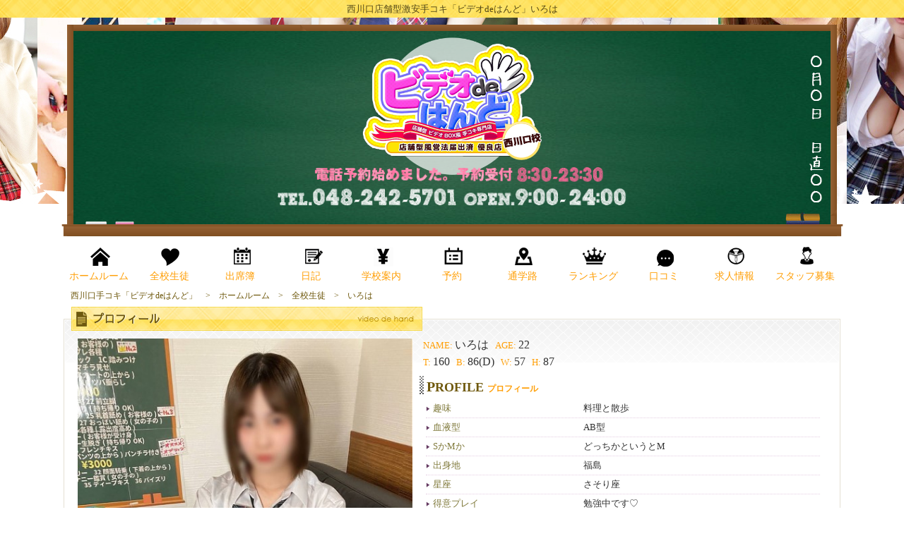

--- FILE ---
content_type: text/html; charset=UTF-8
request_url: http://www.v-hand.com/684.html
body_size: 6857
content:
<!DOCTYPE html PUBLIC "-//W3C//DTD XHTML 1.0 Transitional//EN" "http://www.w3.org/TR/xhtml1/DTD/xhtml1-transitional.dtd">
<html xmlns="http://www.w3.org/1999/xhtml">
<head>
<meta http-equiv="Content-Type" content="text/html; charset=UTF-8" />
<meta name="viewport" content="width=device-width, user-scalable=no, initial-scale=1, maximum-scale=1" />
<title>いろは｜西川口店舗型激安手コキ「ビデオdeはんど」</title>
<meta name="description" content="埼玉初！西川口店舗型激安手コキ風俗店『ビデオdeはんど』入会金・ルーム代不要！総額2,980円！ビデオＢＯＸ風手コキ専門店　アダルトＤＶＤ2000枚超！。" />
<link rel="canonical" href="http://www.v-hand.com/684.html" />
<meta http-equiv="Content-Script-Type" content="text/javascript" />
<meta http-equiv="Content-Style-Type" content="text/css" />
<link rel="stylesheet" href="/css/main20240919.css" />
<script src="/js/jquery.min.js"></script>
<link href="https://fonts.googleapis.com/earlyaccess/sawarabigothic.css" rel="stylesheet" />

<script>
$(function(){
	var showTop = 400;
	$('body').append('<div id="fixedTop" class="smart_none tablet_none"><div class="top_menu_box"><ul class="clearfix"><li><a href="/top.html"><span>ホームルーム</span></a></li><li><a href="/girl.html"><span>全校生徒</span></a></li><li><a href="/schedule.html"><span>出席簿</span></a></li><li><a href="https://www.cityheaven.net/saitama/A1102/A110201/video-de-hand/diarylist/" target="_blank" rel="nofollow"><span>日記</span></a></li><li><a href="/system.html"><span>学校案内</span></a></li><li><a href="/event.html"><span>イベント</span></a></li><li><a href="/access.html"><span>通学路</span></a></li><li><a href="/ranking.html"><span>ランキング</span></a></li><li><a href="/magazine.html"><span>メルマガ</span></a></li><li><a href="/recruit.html"><span>求人情報</span></a></li><li><a href="/link.html"><span>リンク</span></a></li></ul></div></div>');
	var fixedTop = $('#fixedTop');
	fixedTop.on('click',function(){
		$('html,body').animate({scrollTop:'0'},500);
	});
	$(window).on('load scroll resize',function(){
		if($(window).scrollTop() >= showTop){
			fixedTop.stop().animate({top:'0px'},200);
		} else if($(window).scrollTop() < showTop){
			fixedTop.stop().animate({top:'-125px'},200);
		}
	});
});
</script>

<link href="css/prof.css" rel="stylesheet" type="text/css" />
<link href="css/jquery.bxslider.css" rel="stylesheet">
<script src="http://ajax.googleapis.com/ajax/libs/jquery/1.9.1/jquery.min.js"></script>
<script src="js/jquery.bxslider.min.js"></script>
<script>
$(document).ready(function(){
$('.bxslider').bxSlider({
pause: 5000,
speed: 1000,
pager: true,
mode: 'fade' ,
auto: true,
pagerCustom: '.bx-pager'
});
});
</script>

<link rel="stylesheet" href="css/owl.carousel.css">
<link rel="stylesheet" href="css/owl.theme.css">
<script type="text/javascript" src="js/owl.carousel.js"></script>
<script type="text/javascript">
<!--
$(document).ready(function() {
  $("#slider1").owlCarousel({
        items : 4, //ブラウザの幅が1199px 以上の時 6
        itemsDesktop : [1199,4], // 1199px から 600px　まで 5つ
        itemsDesktopSmall : false, // betweem 900px and 601px
        itemsTablet: [600,2], //600px から 479px　まで　4つ
        itemsMobile : [479,2], // 479px　以下は 2つ
        autoPlay : true,
        stopOnHover : true,
        navigation : true
  });
});
//-->
</script>


<link rel="shortcut icon" href="favicon/favicon.ico" type="image/x-icon" />
<link rel="apple-touch-icon" href="favicon/apple-touch-icon.png" />
<link rel="apple-touch-icon" sizes="57x57" href="favicon/apple-touch-icon-57x57.png" />
<link rel="apple-touch-icon" sizes="72x72" href="favicon/apple-touch-icon-72x72.png" />
<link rel="apple-touch-icon" sizes="76x76" href="favicon/apple-touch-icon-76x76.png" />
<link rel="apple-touch-icon" sizes="114x114" href="favicon/apple-touch-icon-114x114.png" />
<link rel="apple-touch-icon" sizes="120x120" href="favicon/apple-touch-icon-120x120.png" />
<link rel="apple-touch-icon" sizes="144x144" href="favicon/apple-touch-icon-144x144.png" />
<link rel="apple-touch-icon" sizes="152x152" href="favicon/apple-touch-icon-152x152.png" />
<link rel="apple-touch-icon" sizes="180x180" href="favicon/apple-touch-icon-180x180.png" />
<script src="js/jquery.marquee.js"></script>
<script>
$(function () {
    $('p.ticker').marquee();
});
</script>
<!-- Global site tag (gtag.js) - Google Analytics -->
<script async src="https://www.googletagmanager.com/gtag/js?id=UA-124341009-1"></script>
<script>
  window.dataLayer = window.dataLayer || [];
  function gtag(){dataLayer.push(arguments);}
  gtag('js', new Date());

  gtag('config', 'UA-124341009-1');
</script>
</head>
<body>
<div id="container">
<h1>西川口店舗型激安手コキ「ビデオdeはんど」いろは</h1>
<header id="header_kokuban" class="clearfix">
	<div class="logospace_kokuban clearfix">
		<p class="logo_kokuban">
			<a href="top.html"><img src="/img/common/kokuban/logo.png" width="100%" alt="ロゴ" /></a>
		</p>
		<p class="tel_kokuban">
			<img src="/img/common/kokuban/tel.png" width="100%" alt="電話番号" />
		</p>
	</div>
</header>

<nav id="nav" class="clearfix">
				<ul class="clearfix">
					<li><a href="/top.html"><span>ホームルーム</span></a></li>
					<li><a href="/girl.html"><span>全校生徒</span></a></li>
					<li><a href="/schedule.html"><span>出席簿</span></a></li>
					<li><a href="https://www.cityheaven.net/saitama/A1102/A110201/video-de-hand/diarylist/" target="_blank" rel="nofollow"><span>日記</span></a></li>
					<li><a href="/system.html"><span>学校案内</span></a></li>
					<li><a href="https://www.cityheaven.net/saitama/A1102/A110201/video-de-hand/A6ShopReservation/" target="_blank" rel="nofollow"><span>予約</span></a></li>
					<li><a href="/access.html"><span>通学路</span></a></li>
					<li><a href="/ranking.html"><span>ランキング</span></a></li>
					<li><a href="https://www.cityheaven.net/saitama/A1102/A110201/video-de-hand/reviews/" target="_blank" rel="nofollow"><span>口コミ</span></a></li>
					<li><a href="https://kanto.qzin.jp/videohand/?v=official" target="_blank" rel="nofollow"><span>求人情報</span></a></li>
					<li><a href="https://mensheaven.jp/17/video-de-hand/" target="_blank" rel="nofollow"><span>スタッフ募集</span></a></li>
					<li class="pc_none"><a href="tel:048-242-5701"><span>電話する</span></a></li>
					<li class="pc_none"><a href="https://kanto.qzin.jp/videohand/?v=official" target="_blank" rel="nofollow"><span>キャスト募集</span></a></li>
					<li class="pc_none"><a href="https://kanto.qzin.jp/videohand/" target="_blank" rel="nofollow"><span>キャスト募集</span></a></li>
					<li class="pc_none"><a href="https://www.girlsheaven-job.net/saitama/ma-239/sa-294/video-de-hand/?op=newc" target="_blank" rel="nofollow"><span>キャスト募集</span></a></li>
					<li class="pc_none"><a href="https://mensheaven.jp/17/video-de-hand/" target="_blank" rel="nofollow"><span>スタッフ募集</span></a></li>
					<li class="pc_none"><a href="https://www.cityheaven.net/saitama/A1102/A110201/video-de-hand/reviews/" target="_blank" rel="nofollow"><span>口コミ</span></a></li>
					<li class="pc_none"><a href="https://www.cityheaven.net/saitama/A1102/A110201/video-de-hand/A6ShopReservation/" target="_blank" rel="nofollow"><span>ネット予約</span></a></li>
				</ul>
</nav>

<div id="body" class="clearfix">
<div id="contents" class="clearfix">

	<div id="pan">
		<ul itemscope itemtype="http://schema.org/BreadcrumbList" id="bread-crumb-list">
		<li itemprop="itemListElement" itemscope itemtype="http://schema.org/ListItem" class="index"><span>
			<a itemprop="url" href="http://www.v-hand.com/"><span itemprop="name">西川口手コキ「ビデオdeはんど」</span></a>
			<meta itemprop="position" content="1" />
			</span>
		</li>
				<li itemprop="itemListElement" itemscope itemtype="http://schema.org/ListItem">
			<a itemprop="url" href="top.html"><span itemprop="name">ホームルーム</span></a>
			<meta itemprop="position" content="2" />
		</li>
		
		
							<li itemprop="itemListElement" itemscope itemtype="http://schema.org/ListItem">
					<a itemprop="url" href="girl.html"><span itemprop="name">全校生徒</span></a>
					<meta itemprop="position" content="3" />
				</li>
			
			
			<li class="last nonelink">
			いろは
			</li>
				</ul>
	</div>
<div class="main_contents_padding clearfix">
<div class="main_contents clearfix">
	<h2><span>プロフィール</span></h2>
	<div class="main_contents_box clearfix">






		<div class="prof_box clearfix radi">
		<div class="prof_box_in clearfix radi">
						<div class="clearfix">
					<div class="prof_box_in_left clearfix">
								<div class="prof_img clearfix">
										<ul class="bxslider clearfix">
																																																																						<li><img src="templates_c/c2a5c2b52f47c49f92b6201bb61287b0.jpg" width="100%" alt="いろは" /></li>
																																																																								<li><img src="templates_c/cc8e5464e639ee416abfd02f2dc568a0.jpg" width="100%" alt="いろは" /></li>
																																																																								<li><img src="templates_c/6a10982bbd74c7773ec7b9117540619d.jpg" width="100%" alt="いろは" /></li>
																																						</ul>
										<div class="bx-pager clearfix">
											<ul>
																																																																						<li><a data-slide-index="0" href=""><img src="templates_c/c2a5c2b52f47c49f92b6201bb61287b0.jpg" width="98%" alt="いろは" /></a></li>
																																																																								<li><a data-slide-index="1" href=""><img src="templates_c/cc8e5464e639ee416abfd02f2dc568a0.jpg" width="98%" alt="いろは" /></a></li>
																																																																								<li><a data-slide-index="2" href=""><img src="templates_c/6a10982bbd74c7773ec7b9117540619d.jpg" width="98%" alt="いろは" /></a></li>
																																							</ul>
										</div>
								</div>
					</div>
					<div class="prof_box_in_right clearfix">


							<div class="sp_name radi">
							<h3><span>NAME:&nbsp;</span>いろは&nbsp;<span>AGE:&nbsp;</span>22</h3>
							<p class="size"><span>T:&nbsp;</span>160&nbsp;<span>B:&nbsp;</span>86(D)&nbsp;<span>W:&nbsp;</span>57&nbsp;<span>H:&nbsp;</span>87</p>
							</div>

							<div class="catchcopy">
								<marquee></marquee>
							</div>

							<h3 class="r_t">PROFILE<span>プロフィール</span></h3>
							<div class="profile_detail_border clearfix radi">
																	<div class="clearfix"><h4>趣味</h4><p>料理と散歩</p></div>																	<div class="clearfix"><h4>血液型</h4><p>AB型</p></div>																	<div class="clearfix"><h4>SかMか</h4><p>どっちかというとM</p></div>																	<div class="clearfix"><h4>出身地</h4><p>福島</p></div>																	<div class="clearfix"><h4>星座</h4><p>さそり座</p></div>																	<div class="clearfix"><h4>得意プレイ</h4><p>勉強中です♡</p></div>																	<div class="clearfix"><h4>チャームポイント</h4><p>口元のほくろ</p></div>																	<div class="clearfix"><h4>好きなタイプ</h4><p>話し上手な方</p></div>														</div>

							<h3 class="r_t">MESSAGE<span>女の子からメッセージ</span></h3>
							<div class="profile_detail_border clearfix radi comment_p">
										<p>楽しい時間をお届けできるよう、精一杯頑張ります♪</p>
							</div>

							<h3 class="r_t">COMMENT<span>コメント</span></h3>
							<div class="profile_detail_border clearfix radi comment_p">
										<p>とても明るく元気な女の子です☆<br>
礼儀正しく、優しく、なんといっても可愛い！！！<br>
彼女の可愛い笑顔にぜひ癒やされちゃってください♪<br>
<br>
<br>
<br>
<iframe width="320px" height="326px" style="border:none;" src="https://blogparts.cityheaven.net/widget/?shopId=1310018250&mode=3&type=17&girlId=44325359&limitedKind=0&num=6&color=8&width=320&height=326"></iframe></p>
							</div>

																			</div>
				</div>

				<div class="sch_box">
				<h3 class="r_t">SCHEDULE<span>出勤スケジュール</span></h3>
															<div class="clearfix">
																																													<div class="sch_main clearfix">
																		<!----><h4 class="radi"> 01&#x6708;19&#x65E5;</span>(月)</h4><!---->
																		<p>
																																				</p>
															</div>
																														<div class="sch_main clearfix">
																		<!----><h4 class="radi"> 01&#x6708;20&#x65E5;</span>(火)</h4><!---->
																		<p>
																																				</p>
															</div>
																														<div class="sch_main clearfix">
																		<!----><h4 class="radi"> 01&#x6708;21&#x65E5;</span>(水)</h4><!---->
																		<p>
																																				</p>
															</div>
																														<div class="sch_main clearfix">
																		<!----><h4 class="radi"> 01&#x6708;22&#x65E5;</span>(木)</h4><!---->
																		<p>
																																				</p>
															</div>
																														<div class="sch_main clearfix">
																		<!----><h4 class="radi"> 01&#x6708;23&#x65E5;</span>(金)</h4><!---->
																		<p>
																																				</p>
															</div>
																														<div class="sch_main clearfix">
																		<!----><h4 class="radi"><span style="color:blue;"> 01&#x6708;24&#x65E5;</span><span style="color:blue;">(土)</span></h4><!---->
																		<p>
																																				</p>
															</div>
																														<div class="sch_main clearfix">
																		<!----><h4 class="radi"><span style="color:red;"> 01&#x6708;25&#x65E5;</span><span style="color:red;">(日)</span></h4><!---->
																		<p>
																																				</p>
															</div>
																														</div>
													<p class="atten">急遽お休みになる場合もございます。事前にお電話にてご確認下さい。</p>
				</div>


				<div class="sch_box">
				<h3 class="r_t">OPTION<span>オプション</span></h3>

													<div class="option_box radi">
								<h4>手錠(お客様)</h4>
								<p>
																																																																																																																																																																																																																																																																																																																																																																																																																																																																																																																																																																																																																																																																																																		◎ 																																																																																																																																																																																																																																																																																																																																																																																																																																																																																																																																																																																																																																																																																																																																																																																																																																																																																																																																																																																																																																																																																																																																																																																																																																																																																																																																																																																																																																																																																																																																																																																																																																																																																																																																																																																																																																																																																																																																																																																																																																																																																																																																																																						</p>
							</div>
													<div class="option_box radi">
								<h4>メガネ</h4>
								<p>
																																																																																																																																																																																																																																																																																																																																																																																																																																																																																																																																																																																																																																																																																	◎ 																																																																																																																																																																																																																																																																																																																																																																																																																																																																																																																																																																																																																																																																																																																																																																																																																																																																																																																																																																																																																																																																																																																																																																																																																																																																																																																																																																																																																																																																																																																																																																																																																																																																																																																																																																																																																																																																																																																																																																																																																																																																																																																																																																																							</p>
							</div>
													<div class="option_box radi">
								<h4>アイマスク(お客様)</h4>
								<p>
																																																																																																																																																																																																																																																																																																																																																																																																																																																																																																																																																																																																																																																																◎ 																																																																																																																																																																																																																																																																																																																																																																																																																																																																																																																																																																																																																																																																																																																																																																																																																																																																																																																																																																																																																																																																																																																																																																																																																																																																																																																																																																																																																																																																																																																																																																																																																																																																																																																																																																																																																																																																																																																																																																																																																																																																																																																																																																																																								</p>
							</div>
													<div class="option_box radi">
								<h4>無言</h4>
								<p>
																																																																																																																																																																																																																																																																																																																																																																																																																																																																																																																																																																																																																																															◎ 																																																																																																																																																																																																																																																																																																																																																																																																																																																																																																																																																																																																																																																																																																																																																																																																																																																																																																																																																																																																																																																																																																																																																																																																																																																																																																																																																																																																																																																																																																																																																																																																																																																																																																																																																																																																																																																																																																																																																																																																																																																																																																																																																																																																																									</p>
							</div>
													<div class="option_box radi">
								<h4>無視</h4>
								<p>
																																																																																																																																																																																																																																																																																																																																																																																																																																																																																																																																																																																																																														◎ 																																																																																																																																																																																																																																																																																																																																																																																																																																																																																																																																																																																																																																																																																																																																																																																																																																																																																																																																																																																																																																																																																																																																																																																																																																																																																																																																																																																																																																																																																																																																																																																																																																																																																																																																																																																																																																																																																																																																																																																																																																																																																																																																																																																																																																										</p>
							</div>
													<div class="option_box radi">
								<h4>つばたらし</h4>
								<p>
																																																																																																																																																																																																																																																																																																																																																																																																																																																																																																																																																																																																													◎ 																																																																																																																																																																																																																																																																																																																																																																																																																																																																																																																																																																																																																																																																																																																																																																																																																																																																																																																																																																																																																																																																																																																																																																																																																																																																																																																																																																																																																																																																																																																																																																																																																																																																																																																																																																																																																																																																																																																																																																																																																																																																																																																																																																																																																																																											</p>
							</div>
													<div class="option_box radi">
								<h4>踏みつけ</h4>
								<p>
																																																																																																																																																																																																																																																																																																																																																																																																																																																																																																																																																																																												◎ 																																																																																																																																																																																																																																																																																																																																																																																																																																																																																																																																																																																																																																																																																																																																																																																																																																																																																																																																																																																																																																																																																																																																																																																																																																																																																																																																																																																																																																																																																																																																																																																																																																																																																																																																																																																																																																																																																																																																																																																																																																																																																																																																																																																																																																																																												</p>
							</div>
													<div class="option_box radi">
								<h4>ブルマチラ見せ</h4>
								<p>
																																																																																																																																																																																																																																																																																																																																																																																																																																																																																																																																																																											◎ 																																																																																																																																																																																																																																																																																																																																																																																																																																																																																																																																																																																																																																																																																																																																																																																																																																																																																																																																																																																																																																																																																																																																																																																																																																																																																																																																																																																																																																																																																																																																																																																																																																																																																																																																																																																																																																																																																																																																																																																																																																																																																																																																																																																																																																																																																													</p>
							</div>
													<div class="option_box radi">
								<h4>おしりﾀｯﾁ(ｽｶｰﾄの上から)</h4>
								<p>
																																																																																																																																																																																																																																																																																																																																																																																																																																																																																																																																																										◎ 																																																																																																																																																																																																																																																																																																																																																																																																																																																																																																																																																																																																																																																																																																																																																																																																																																																																																																																																																																																																																																																																																																																																																																																																																																																																																																																																																																																																																																																																																																																																																																																																																																																																																																																																																																																																																																																																																																																																																																																																																																																																																																																																																																																																																																																																																																														</p>
							</div>
													<div class="option_box radi">
								<h4>見つめる</h4>
								<p>
																																																																																																																																																																																																																																																																																																																																																																																																																																																																																																																																									◎ 																																																																																																																																																																																																																																																																																																																																																																																																																																																																																																																																																																																																																																																																																																																																																																																																																																																																																																																																																																																																																																																																																																																																																																																																																																																																																																																																																																																																																																																																																																																																																																																																																																																																																																																																																																																																																																																																																																																																																																																																																																																																																																																																																																																																																																																																																																																															</p>
							</div>
													<div class="option_box radi">
								<h4> 言葉責め</h4>
								<p>
																																																																																																																																																																																																																																																																																																																																																																																																																																																																																																																								◎ 																																																																																																																																																																																																																																																																																																																																																																																																																																																																																																																																																																																																																																																																																																																																																																																																																																																																																																																																																																																																																																																																																																																																																																																																																																																																																																																																																																																																																																																																																																																																																																																																																																																																																																																																																																																																																																																																																																																																																																																																																																																																																																																																																																																																																																																																																																																																																</p>
							</div>
													<div class="option_box radi">
								<h4>ほっぺにチュー(お客様に)</h4>
								<p>
																																																																																																																																																																																																																																																																																																																																																																																																																																																																																																							◎ 																																																																																																																																																																																																																																																																																																																																																																																																																																																																																																																																																																																																																																																																																																																																																																																																																																																																																																																																																																																																																																																																																																																																																																																																																																																																																																																																																																																																																																																																																																																																																																																																																																																																																																																																																																																																																																																																																																																																																																																																																																																																																																																																																																																																																																																																																																																																																																	</p>
							</div>
													<div class="option_box radi">
								<h4>ほっぺにチュー(女の子に)</h4>
								<p>
																																																																																																																																																																																																																																																																																																																																																																																																																																																																																																																																																																																																																																																																																																																																																																																																																																																																																																																																																																																																																																																																																																																																																																																																																																																																																																																																																																																																																																																																																																																																																																																																																																																																																																																																																																																																																																																																																																																																																																																																																																																																																																																																																																																																																																																																																																																																																																																																																																																																																																																																																																																																																	× 																																																																																																																																																																																																																																																							</p>
							</div>
													<div class="option_box radi">
								<h4>乳首責め(お客様の)</h4>
								<p>
																																																																																																																																																																																																																																																																																																																																																																																																																																																																					◎ 																																																																																																																																																																																																																																																																																																																																																																																																																																																																																																																																																																																																																																																																																																																																																																																																																																																																																																																																																																																																																																																																																																																																																																																																																																																																																																																																																																																																																																																																																																																																																																																																																																																																																																																																																																																																																																																																																																																																																																																																																																																																																																																																																																																																																																																																																																																																																																																																			</p>
							</div>
													<div class="option_box radi">
								<h4>生足タッチ</h4>
								<p>
																																																																																																																																																																																																																																																																																																																																																																																																																																																				◎ 																																																																																																																																																																																																																																																																																																																																																																																																																																																																																																																																																																																																																																																																																																																																																																																																																																																																																																																																																																																																																																																																																																																																																																																																																																																																																																																																																																																																																																																																																																																																																																																																																																																																																																																																																																																																																																																																																																																																																																																																																																																																																																																																																																																																																																																																																																																																																																																																																				</p>
							</div>
													<div class="option_box radi">
								<h4>ビンタ</h4>
								<p>
																																																																																																																																																																																																																																																																																																																																																																																																																																			◎ 																																																																																																																																																																																																																																																																																																																																																																																																																																																																																																																																																																																																																																																																																																																																																																																																																																																																																																																																																																																																																																																																																																																																																																																																																																																																																																																																																																																																																																																																																																																																																																																																																																																																																																																																																																																																																																																																																																																																																																																																																																																																																																																																																																																																																																																																																																																																																																																																																																					</p>
							</div>
													<div class="option_box radi">
								<h4>キック</h4>
								<p>
																																																																																																																																																																																																																																																																																																																																																																																																																		◎ 																																																																																																																																																																																																																																																																																																																																																																																																																																																																																																																																																																																																																																																																																																																																																																																																																																																																																																																																																																																																																																																																																																																																																																																																																																																																																																																																																																																																																																																																																																																																																																																																																																																																																																																																																																																																																																																																																																																																																																																																																																																																																																																																																																																																																																																																																																																																																																																																																																																						</p>
							</div>
													<div class="option_box radi">
								<h4>ひざまくら耳かき</h4>
								<p>
																																																																																																																																																																																																																																																																																																																																																																																																	◎ 																																																																																																																																																																																																																																																																																																																																																																																																																																																																																																																																																																																																																																																																																																																																																																																																																																																																																																																																																																																																																																																																																																																																																																																																																																																																																																																																																																																																																																																																																																																																																																																																																																																																																																																																																																																																																																																																																																																																																																																																																																																																																																																																																																																																																																																																																																																																																																																																																																																																							</p>
							</div>
													<div class="option_box radi">
								<h4>パンチラ</h4>
								<p>
																																																																																																																																																																																																																																																																																																																																																																																◎ 																																																																																																																																																																																																																																																																																																																																																																																																																																																																																																																																																																																																																																																																																																																																																																																																																																																																																																																																																																																																																																																																																																																																																																																																																																																																																																																																																																																																																																																																																																																																																																																																																																																																																																																																																																																																																																																																																																																																																																																																																																																																																																																																																																																																																																																																																																																																																																																																																																																																																								</p>
							</div>
													<div class="option_box radi">
								<h4>コスプレ各種</h4>
								<p>
																																																																																																																																																																																																																																																																																																																																																															◎ 																																																																																																																																																																																																																																																																																																																																																																																																																																																																																																																																																																																																																																																																																																																																																																																																																																																																																																																																																																																																																																																																																																																																																																																																																																																																																																																																																																																																																																																																																																																																																																																																																																																																																																																																																																																																																																																																																																																																																																																																																																																																																																																																																																																																																																																																																																																																																																																																																																																																																																									</p>
							</div>
													<div class="option_box radi">
								<h4>前立腺</h4>
								<p>
																																																																																																																																																																																																																																																																																																																																														◎ 																																																																																																																																																																																																																																																																																																																																																																																																																																																																																																																																																																																																																																																																																																																																																																																																																																																																																																																																																																																																																																																																																																																																																																																																																																																																																																																																																																																																																																																																																																																																																																																																																																																																																																																																																																																																																																																																																																																																																																																																																																																																																																																																																																																																																																																																																																																																																																																																																																																																																																																										</p>
							</div>
													<div class="option_box radi">
								<h4>パンスト破り(持ち帰りOK)</h4>
								<p>
																																																																																																																																																																																																																																																																																																												◎ 																																																																																																																																																																																																																																																																																																																																																																																																																																																																																																																																																																																																																																																																																																																																																																																																																																																																																																																																																																																																																																																																																																																																																																																																																																																																																																																																																																																																																																																																																																																																																																																																																																																																																																																																																																																																																																																																																																																																																																																																																																																																																																																																																																																																																																																																																																																																																																																																																																																																																																																																																												</p>
							</div>
													<div class="option_box radi">
								<h4>おしりﾀｯﾁ(ﾊﾟﾝﾂの上から)</h4>
								<p>
																																																																																																																																																																																																																																																																																																																													◎ 																																																																																																																																																																																																																																																																																																																																																																																																																																																																																																																																																																																																																																																																																																																																																																																																																																																																																																																																																																																																																																																																																																																																																																																																																																																																																																																																																																																																																																																																																																																																																																																																																																																																																																																																																																																																																																																																																																																																																																																																																																																																																																																																																																																																																																																																																																																																																																																																																																																																																																																																											</p>
							</div>
													<div class="option_box radi">
								<h4>フレンチキス</h4>
								<p>
																																																																																																																																																																																																																																																																																											◎ 																																																																																																																																																																																																																																																																																																																																																																																																																																																																																																																																																																																																																																																																																																																																																																																																																																																																																																																																																																																																																																																																																																																																																																																																																																																																																																																																																																																																																																																																																																																																																																																																																																																																																																																																																																																																																																																																																																																																																																																																																																																																																																																																																																																																																																																																																																																																																																																																																																																																																																																																																																													</p>
							</div>
													<div class="option_box radi">
								<h4>足コキ</h4>
								<p>
																																																																																																																																																																																																																																																																										◎ 																																																																																																																																																																																																																																																																																																																																																																																																																																																																																																																																																																																																																																																																																																																																																																																																																																																																																																																																																																																																																																																																																																																																																																																																																																																																																																																																																																																																																																																																																																																																																																																																																																																																																																																																																																																																																																																																																																																																																																																																																																																																																																																																																																																																																																																																																																																																																																																																																																																																																																																																																																																														</p>
							</div>
													<div class="option_box radi">
								<h4>ﾊﾟﾝﾃｨｰ生脱ぎ(持ち帰りOK)</h4>
								<p>
																																																																																																																																																																																																																																																									◎ 																																																																																																																																																																																																																																																																																																																																																																																																																																																																																																																																																																																																																																																																																																																																																																																																																																																																																																																																																																																																																																																																																																																																																																																																																																																																																																																																																																																																																																																																																																																																																																																																																																																																																																																																																																																																																																																																																																																																																																																																																																																																																																																																																																																																																																																																																																																																																																																																																																																																																																																																																																																																															</p>
							</div>
													<div class="option_box radi">
								<h4>パンスト亀頭責め</h4>
								<p>
																																																																																																																																																																																																																																								◎ 																																																																																																																																																																																																																																																																																																																																																																																																																																																																																																																																																																																																																																																																																																																																																																																																																																																																																																																																																																																																																																																																																																																																																																																																																																																																																																																																																																																																																																																																																																																																																																																																																																																																																																																																																																																																																																																																																																																																																																																																																																																																																																																																																																																																																																																																																																																																																																																																																																																																																																																																																																																																																																</p>
							</div>
													<div class="option_box radi">
								<h4>コスプレ各種(露出多め)</h4>
								<p>
																																																																																																																																																																																																																							◎ 																																																																																																																																																																																																																																																																																																																																																																																																																																																																																																																																																																																																																																																																																																																																																																																																																																																																																																																																																																																																																																																																																																																																																																																																																																																																																																																																																																																																																																																																																																																																																																																																																																																																																																																																																																																																																																																																																																																																																																																																																																																																																																																																																																																																																																																																																																																																																																																																																																																																																																																																																																																																																																																	</p>
							</div>
													<div class="option_box radi">
								<h4>乳首舐め(お客様の)</h4>
								<p>
																																																																																																																																																																																																						◎ 																																																																																																																																																																																																																																																																																																																																																																																																																																																																																																																																																																																																																																																																																																																																																																																																																																																																																																																																																																																																																																																																																																																																																																																																																																																																																																																																																																																																																																																																																																																																																																																																																																																																																																																																																																																																																																																																																																																																																																																																																																																																																																																																																																																																																																																																																																																																																																																																																																																																																																																																																																																																																																																																		</p>
							</div>
													<div class="option_box radi">
								<h4>おっぱい舐め(女の子の)</h4>
								<p>
																																																																																																																																																																																																																																																																																																																																																																																																																																																																																																																																																																																																																																																																																																																																																																																																																																																																																																																																																																																																																																																																																																																																																																																																																																																																																																																																																																																																																																																																																																																																																																																																																																																																																																																																																																																																																																																																																																																																																																																																																																																																																																																																																																																																																																																																																																																× 																																																																																																																																																																																																																																																																																																																																																																																																																																																																																																																																																								</p>
							</div>
													<div class="option_box radi">
								<h4>ローター(お客様受け身)</h4>
								<p>
																																																																																																																																																																				◎ 																																																																																																																																																																																																																																																																																																																																																																																																																																																																																																																																																																																																																																																																																																																																																																																																																																																																																																																																																																																																																																																																																																																																																																																																																																																																																																																																																																																																																																																																																																																																																																																																																																																																																																																																																																																																																																																																																																																																																																																																																																																																																																																																																																																																																																																																																																																																																																																																																																																																																																																																																																																																																																																																																																				</p>
							</div>
													<div class="option_box radi">
								<h4>Tバックお尻鑑賞</h4>
								<p>
																																																																																																																																																			◎ 																																																																																																																																																																																																																																																																																																																																																																																																																																																																																																																																																																																																																																																																																																																																																																																																																																																																																																																																																																																																																																																																																																																																																																																																																																																																																																																																																																																																																																																																																																																																																																																																																																																																																																																																																																																																																																																																																																																																																																																																																																																																																																																																																																																																																																																																																																																																																																																																																																																																																																																																																																																																																																																																																																																					</p>
							</div>
													<div class="option_box radi">
								<h4>パイズリ</h4>
								<p>
																																																																																																																																																																																																																																																																																																																																																																																																																																																																																																																																																																																																																																																																																																																																																																																																																																																																																																																																																																																																																																																																																																																																																																																																																																																																																																																																																																																																																																																																																																																																																																																																																																																																																																																																																																																																																																																																																																																																																																																																																																																																																																																																																																																																																																																													× 																																																																																																																																																																																																																																																																																																																																																																																																																																																																																																																																																																																																											</p>
							</div>
													<div class="option_box radi">
								<h4>ディープキス</h4>
								<p>
																																																																																																																																																																																																																																																																																																																																																																																																																																																																																																																																																																																																																																																																																																																																																																																																																																																																																																																																																																																																																																																																																																																																																																																																																																																																																																																																																																																																																																																																																																																																																																																																																																																																																																																																																																																																																																																																																																																																																																																																																																																																																																																																																																																																																																												× 																																																																																																																																																																																																																																																																																																																																																																																																																																																																																																																																																																																																																												</p>
							</div>
													<div class="option_box radi">
								<h4>オールランジェリー</h4>
								<p>
																																																																																																◎ 																																																																																																																																																																																																																																																																																																																																																																																																																																																																																																																																																																																																																																																																																																																																																																																																																																																																																																																																																																																																																																																																																																																																																																																																																																																																																																																																																																																																																																																																																																																																																																																																																																																																																																																																																																																																																																																																																																																																																																																																																																																																																																																																																																																																																																																																																																																																																																																																																																																																																																																																																																																																																																																																																																																																																																								</p>
							</div>
													<div class="option_box radi">
								<h4>顔面騎乗(下着の上から)</h4>
								<p>
																																																																															◎ 																																																																																																																																																																																																																																																																																																																																																																																																																																																																																																																																																																																																																																																																																																																																																																																																																																																																																																																																																																																																																																																																																																																																																																																																																																																																																																																																																																																																																																																																																																																																																																																																																																																																																																																																																																																																																																																																																																																																																																																																																																																																																																																																																																																																																																																																																																																																																																																																																																																																																																																																																																																																																																																																																																																																																																																									</p>
							</div>
													<div class="option_box radi">
								<h4>オナニー鑑賞(女の子の)</h4>
								<p>
																																																																																																																																																																																																																																																																																																																																																																																																																																																																																																																																																																																																																																																																																																																																																																																																																																																																																																																																																																																																																																																																																																																																																																																																																																																																																																																																																																																																																																																																																																																																																																																																																																																																																																																																																																																																																																																																																																																																																																																																																																																																																																																																																																																									× 																																																																																																																																																																																																																																																																																																																																																																																																																																																																																																																																																																																																																																																																															</p>
							</div>
													<div class="option_box radi">
								<h4>オールヌード</h4>
								<p>
																																																																																																																																																																																																																																																																																																																																																																																																																																																																																																																																																																																																																																																																																																																																																																																																																																																																																																																																																																																																																																																																																																																																																																																																																																																																																																																																																																																																																																																																																																																																																																																																																																																																																																																																																																																																																																																																																																																																																																																																																																																																																																																																																																								× 																																																																																																																																																																																																																																																																																																																																																																																																																																																																																																																																																																																																																																																																																																</p>
							</div>
										</div>





		</div>
		</div>
			</div>





	</div>
</div>
</div>
	<ul class="footer_banner clearfix">
		<li><a href="https://kanto.qzin.jp/videohand/?v=official" target="_blank" rel="nofollow"><img src="/img/footer/01.jpg" width="100%" alt="求人情報" /></a></li>
		<li><a href="magazine.html"><img src="img/left/02.jpg" width="100%" alt="メルマガ" /></a></li>
		<li><a href="http://tv-hand.com/" target="_blank" rel="nofollow"><img src="/img/footer/04.jpg" width="100%" alt="「ビデオdeはんど」土浦店" /></a></li>
		<li><a href="/esthe.html"><img src="/img/footer/03.jpg" width="100%" alt="睾丸エステコース" /></a></li>
	</ul>

</div><!--end contents_body-->
</div><!--end contents_body-->

<!--フッタ-->
<footer id="footer">
<div id="footer_body">
	<ul class="clearfix">
				<li><a href="/top.html"><span class="pc_none">TOP&nbsp;PAGE</span>ホームルーム</a></li>
				<li><a href="/girl.html"><span class="pc_none">GIRLS&nbsp;LIST</span>全校生徒</a></li>
				<li><a href="/schedule.html"><span class="pc_none">SCHEDULE</span>出席簿</a></li>
				<li><a href="/system.html"><span class="pc_none">SYSTEM</span>学校案内</a></li>
				<li><a href="/event.html"><span class="pc_none">EVENT</span>イベント</a></li>
				<li><a href="/access.html"><span class="pc_none">ACCESS</span>通学路</a></li>
				<li><a href="/ranking.html"><span class="pc_none">RANKING</span>ランキング</a></li>
				<li><a href="https://www.cityheaven.net/saitama/A1102/A110201/video-de-hand/diarylist/" target="_blank" rel="nofollow"><span class="pc_none">DIARY</span>日記</a></li>
				<li><a href="/costume.html"><span class="pc_none">COSTUME</span>コスチューム</a></li>
				<li><a href="/magazine.html"><span class="pc_none">MAIL&nbsp;MAGAZINE</span>メルマガ</a></li>
				<li><a href="https://www.cityheaven.net/saitama/A1102/A110201/video-de-hand/A6ShopReservation/" target="_blank" rel="nofollow"><span class="pc_none">RESERVATION</span>ネット予約</a></li>
				<li><a href="https://www.cityheaven.net/saitama/A1102/A110201/video-de-hand/reviews/" target="_blank" rel="nofollow"><span class="pc_none">VOICES</span>口コミ</a></li>
				<li><a href="https://kanto.qzin.jp/videohand/?v=official" target="_blank" rel="nofollow"><span class="pc_none">RECRUIT</span>求人情報</a></li>
				<li><a href="https://mensheaven.jp/17/video-de-hand/" target="_blank" rel="nofollow"><span class="pc_none">STAFF RECRUIT</span>スタッフ募集</a></li>
				<li><a href="/link.html"><span class="pc_none">LINK</span>リンク</a></li>
	</ul>
	<p class="access smart_none tablet_none"><a href="/access.html"><img src="/img/footer/bt_access.png" width="100%" alt="アクセス" /></a></p>
	<p class="txt">１８歳未満の当サイトの閲覧、ご利用を禁止しております。当サイトで使用の画像、テキストの無断での転用、転載を禁止致します。</p>
	<!--<p class="logo"><a href="http://nk-tcute.com/" target="_blank" rel="nofollow"><img src="/img/footer/teko.png" width="100%" alt="テコキュート" /></a></p>-->
	<p class="copy">COPYRIGHTS(C)2016-2026 <a href="http://v-hand.com/">西川口激安手コキ「ビデオdeはんど」</a> ALL RIGHTS RESERVED.</p>
</div>
</footer>
<!--フッタ-->

<link href="colorbox/colorbox.css" rel="stylesheet" />
<script src="colorbox/jquery.colorbox-min.js"></script>
<script src="colorbox/jquery.colorbox-ja.js"></script>
<script>
$(function() {
    $(".iframe").colorbox({
    iframe:true,
    width:"95%",
    height:"95%",
    opacity: 0.7
  });
});
</script>


<div id="footerMenu" class="pc_none">
<div class="content-wrap">
<ul class="navigation">
			<li><a href="/top.html">TOP&nbsp;PAGE<span>ホームルーム</span></a></li>
			<li><a href="/girl.html">CAST&nbsp;LIST<span>全校生徒</span></a></li>
			<li><a href="/schedule.html">SCHEDULE<span>出席簿</span></a></li>
			<li><a href="/system.html">SYSTEM<span>学校案内</span></a></li>
			<li><a href="tel:048-242-5701">電話<span>tel</span></a></li>
</ul>
</div>
</div>

<script type="text/javascript" src="/js/jquery.footerMenu.js"></script>
<script>
	$("body").footerMenu();
</script>


</div><!--end container-->
</body>
</html>


--- FILE ---
content_type: text/css
request_url: http://www.v-hand.com/css/main20240919.css
body_size: 103
content:
@import url(pc/main20240919.css) screen and (min-width: 1001px);
@import url(smart/main20240919.css) screen and (max-width: 1000px);


--- FILE ---
content_type: text/css
request_url: http://www.v-hand.com/css/prof.css
body_size: 107
content:
@import url(pc/prof.css) screen and (min-width: 1021px);
@import url(tablet/prof.css) screen and (max-width: 1020px);
@import url(smart/prof.css) screen and (max-width: 767px);


--- FILE ---
content_type: text/css
request_url: http://www.v-hand.com/css/pc/main20240919.css
body_size: 2213
content:
@charset "UTF-8";
@font-face {
  font-family: "japan";
  src: url("/font/HGRMB.eot?")  format('eot'),
       url("/font/HGRMB.woff2") format('woff2'),
       url("/font/HGRMB.woff")  format('woff');
}
@font-face {
  font-family: "english";
  src: url("../../font/GOTHIC.eot?")  format('eot'),
       url("../../font/GOTHIC.woff2") format('woff2'),
       url("../../font/GOTHIC.woff")  format('woff');
}


/*======*/
body,html{margin:0px;padding:0px;cursor:default;font-size:13px;line-height:18px;text-align:center;background-color:#ffffff;color:#333333;}
body {font-family:"メイリオ",ＭＳ Ｐゴシック,Osaka;min-width:1100px;margin:0px;padding:0px;}
a{cursor:pointer;outline:none;text-decoration:none;}
input,textarea,option,select{font-size:13px;border-radius:3px;-webkit-border-radius:3px;-moz-border-radius:3px;    border: 1px solid #ccc;}
h1,h2,h3,h4,h5,p,ul,li{display:block;font-size:13px;color:#333333;line-height:18px;font-weight:normal;}
img{vertical-align:top;border:0px;}
#container{width:100%;height:auto;margin:0px auto;text-align:center;}
#body{width:100%;height:auto;margin:0px auto;text-align:center;background: url(../../img/footer/bg.jpg) no-repeat bottom center;}
#contents{width:1100px;height:auto;margin:0px auto;text-align:center;}
.contents {width:1100px;height:auto;margin:0px auto;text-align:center;padding-top:20px;}
ul,li{list-style-type:none;text-align:center;margin:0px;padding:0px;}
.radi{border-radius:3px;-webkit-border-radius:3px;-moz-border-radius:3px;}
a:hover img{opacity:0.9;filter: alpha(opacity=95);}
.pc_none{display:none !important;}
.main{width:800px;height:auto;margin:0px auto;float:left;}
.right{width:270px;height:auto;margin:0px auto;float:right;}

/*======*/
.main_contents_padding{width:100%;margin:0px auto;padding:20px 0px 11px 0px;}
.main_contents{width:100%;height:auto;margin:0px auto;padding:0px;background: url(../../img/common/bg_info.gif) repeat-x top center #ffffff;box-shadow: 0 0 0 1px #e4e0d4 inset, 0 0 0 2px #ffffff inset;}
.main_contents_box{width:1080px;height:auto;margin:0px auto;text-align:center;padding-bottom:6px;}
.main_contents h2{width:100%;height:20px;margin:0px auto;text-align:left;position:relative;}
.main_contents h2 span{display:block;width:497px;height:34px;margin:0px;background: url(../../img/common/title.jpg) no-repeat top center;text-align:left;color:#6f590e;font-size:16px;text-indent:30px;position:absolute;top:-17px;left:11px;padding-top:7px;overflow:hidden;
font-family: "Sawarabi Gothic";font-weight:bold;text-shadow: 1px 0px 0px #ffffff;}

/*======*/
h1{width:100%;height:25px;margin:0px auto;padding:0px;text-align:center;line-height:25px;color:#534817;background: url(../../img/common/bg_h1.jpg) repeat;}
#header{width:100%;height:264px;margin:0px auto;background: url(../../img/common/bg_header.jpg) no-repeat top center;}
.logospace{width:1100px;height:264px;margin:0px auto;padding:0px;text-align:center;}
.logospace p.logo{width:260px;height:200px;margin:0px auto;padding-top:5px;}
.logospace p.txt_reserve{width:100%;height:auto;margin-top:-20px;padding:0px;position:relative;text-align:center;}
.logospace p.txt_reserve img{ width:500px;height:auto;margin:0px auto;padding:0px;}
.logospace p.tel{width:100%;height:auto;margin-top:-15px;padding:0px;position:relative;text-align:center;}
.logospace p.tel img{ width:500px;height:auto;margin:0px auto;padding:0px;}

#header_kokuban{width:100%;height:auto;margin:0px auto;padding:10px 0px;background: url(../../img/common/bg_header.jpg) no-repeat top center;}
.logospace_kokuban{width:1107px;height:300px;margin:0px auto;padding:0px;text-align:center;background: url(../../img/common/kokuban/kokuban.png) no-repeat;}
.logospace_kokuban p.logo_kokuban{width:260px;height:200px;margin:0px auto;padding-top:15px;}
.logospace_kokuban p.txt_reserve_kokuban{width:100%;height:auto;margin-top:-20px;padding:0px;position:relative;text-align:center;}
.logospace_kokuban p.txt_reserve_kokuban img{ width:500px;height:auto;margin:0px auto;padding:0px;}
.logospace_kokuban p.tel_kokuban{width:100%;height:auto;margin-top:-15px;padding:0px;position:relative;text-align:center;}
.logospace_kokuban p.tel_kokuban img{ width:500px;height:auto;margin:0px auto;padding:0px;}


#nav{width:1100px;height:64px;text-align:center;margin:0px auto;padding:0px;overflow:hidden;}
#nav ul{width:1100px;height:64px;text-align:center;margin:0px auto;padding:0px;}
#nav li{width:9.09%;height:64px;text-align:center;margin:0px;padding-top:0px;display:inline-block;float:left;font-family:english;font-size:14px;color:#ff9f07;}
#nav li span{display:inline-block;margin:0px;padding-top:37px;width:100%;}
#nav li a{color:#ff9f07;}
#nav li a:hover{color:#807a3c;}
#nav li:nth-child(1) span{background: url(../../img/common/menu20231028.png) no-repeat;background-position:-3px 0px;}
#nav li:nth-child(2) span{background: url(../../img/common/menu20231028.png) no-repeat;background-position:-3px -60px;}
#nav li:nth-child(3) span{background: url(../../img/common/menu20231028.png) no-repeat;background-position:-3px -120px;}
#nav li:nth-child(4) span{background: url(../../img/common/menu20231028.png) no-repeat;background-position:-3px -360px;}
#nav li:nth-child(5) span{background: url(../../img/common/menu20231028.png) no-repeat;background-position:-3px -180px;}
#nav li:nth-child(6) span{background: url(../../img/common/menu20231028.png) no-repeat;background-position:-3px -601px;}
#nav li:nth-child(7) span{background: url(../../img/common/menu20231028.png) no-repeat;background-position:-3px -240px;}
#nav li:nth-child(8) span{background: url(../../img/common/menu20231028.png) no-repeat;background-position:-3px -300px;}
#nav li:nth-child(9) span{background: url(../../img/common/menu20231028.png) no-repeat;background-position:-3px -420px;}
#nav li:nth-child(10) span{background: url(../../img/common/menu20231028.png) no-repeat;background-position:-3px -480px;}
#nav li:nth-child(11) span{background: url(../../img/common/menu20231028.png) no-repeat;background-position:-3px -540px;}

/*======*/
#pan{width:1080px;height:23px;display:block;margin:0px auto;padding:0px;text-align:left;}
#pan ul{width:100%;height:20px;text-align:left;margin:0px auto;padding:0px;}
#pan li{height:20px;float:left;text-align:left;margin:0px auto;padding:0px;font-size:12px;line-height:20px;color:#6f590e;}
#pan li a{width:auto;height:20px;padding:0px;text-align:left;}
#pan li a:after {content:"　>　";}
#pan li a{display:block;}
#pan a:link{color:#6f590e;text-decoration:none;}
#pan a:visited{color:#6f590e;text-decoration:none;}
#pan a:hover{color:#6f590e;text-decoration:underline;}
#pan a:active{color:#6f590e;text-decoration:none;}

/*======*/
footer{width:100%;height:218px;margin:0px auto;text-align:center;padding:0px;background: url(../../img/common/bg_footer.jpg) repeat-x top center;}
#footer_body{width:1100px;height:218px;text-align:center;margin:0px auto;padding:0px;position:relative;background: url(../../img/footer/tel.png) no-repeat;background-size:639px 25px;background-position:10px 15px;}
#footer_body ul{width:1090px;height:auto;text-align:left;margin:0px auto;padding-top:4px;position:absolute;top:48px;left:10px;border-top:1px dashed #d0c08b;}
#footer_body li{width:auto;height:auto;text-align:left;margin-right:8px;padding:1px 0px;display:inline-block;float:left;background: url(../../img/footer/ya.png) no-repeat;background-size:10px 10px;background-position:0px 50%;text-indent:7px;}
#footer_body .txt{width:1090px;height:auto;text-align:left;margin:0px auto;padding:0px;position:absolute;top:73px;left:10px;color:#6f590e;font-size:12px;}
#footer .access{margin:0px auto;padding:0px;width:142px;height:30px;position:absolute;top:12px;left:670px;}
#footer .logo{margin:0px auto;padding:0px;width:249px;height:78px;position:absolute;top:12px;right:10px;}
#footer .copy{text-align:center;margin:0px auto;padding:0px;width:100%;height:20px;color:#6f590e;position:absolute;bottom:10px;left:0px;}
#footer a:link{color:#6f590e;text-decoration:none;}
#footer a:visited{color:#6f590e;text-decoration:none;}
#footer a:hover{color:#6f590e;text-decoration:underline;}
#footer a:active{color:#6f590e;text-decoration:none;}

/*===topmenu===*/
#fixedTop {right: 0px;top: -60px;width: 100%;height: 60px;background-color:#ffffff;position: fixed;z-index: 9999;-webkit-transform: translateZ(0);border-bottom:1px solid #e4e0d4;}
#fixedTop .top_menu_box{width:1100px;margin:0px auto;padding:0px;}
#fixedTop ul{width:1100px;height:64px;text-align:center;margin:0px auto;padding:0px;}
#fixedTop li{width:9.09%;height:64px;text-align:center;margin:0px;padding-top:0px;display:inline-block;float:left;font-family:english;font-size:14px;color:#ff9f07;}
#fixedTop li span{display:inline-block;margin:0px;padding-top:37px;width:100%;}
#fixedTop li a{color:#ff9f07;}
#fixedTop li a:hover{color:#807a3c;}
#fixedTop li:nth-child(1) span{background: url(../../img/common/menu.png) no-repeat;background-position:0px 0px;}
#fixedTop li:nth-child(2) span{background: url(../../img/common/menu.png) no-repeat;background-position:0px -60px;}
#fixedTop li:nth-child(3) span{background: url(../../img/common/menu.png) no-repeat;background-position:0px -120px;}
#fixedTop li:nth-child(4) span{background: url(../../img/common/menu.png) no-repeat;background-position:0px -360px;}
#fixedTop li:nth-child(5) span{background: url(../../img/common/menu.png) no-repeat;background-position:0px -180px;}
#fixedTop li:nth-child(6) span{background: url(../../img/common/menu.png) no-repeat;background-position:0px -601px;}
#fixedTop li:nth-child(7) span{background: url(../../img/common/menu.png) no-repeat;background-position:0px -240px;}
#fixedTop li:nth-child(8) span{background: url(../../img/common/menu.png) no-repeat;background-position:0px -300px;}
#fixedTop li:nth-child(9) span{background: url(../../img/common/menu.png) no-repeat;background-position:0px -420px;}
#fixedTop li:nth-child(10) span{background: url(../../img/common/menu.png) no-repeat;background-position:0px -480px;}
#fixedTop li:nth-child(11) span{background: url(../../img/common/menu.png) no-repeat;background-position:0px -540px;}

/*===footer_banner===*/
ul.footer_banner {width:1100px;height:101px;display:block;margin:0px auto;padding-bottom:10px;}
ul.footer_banner li{width:268px;height:101px;margin:0px auto;padding:0px;}
ul.footer_banner li:nth-child(1){margin:0px auto;float:left;}
ul.footer_banner li:nth-child(2){margin-left:9px;float:left;}
ul.footer_banner li:nth-child(3){margin:0px auto;float:right;}
ul.footer_banner li:nth-child(4){margin-right:9px;float:right;}


/*===clearfix===*/
.clearfix:after {
  content: ""; 
  display: block; 
  clear: both;
  height: 0;
  visibility: hidden;
}

.clearfix {
  min-height: 1px;
}

* html .clearfix {
  height: 1px;
  /*\*//*/
  height: auto;
  overflow: hidden;
  /**/
}

--- FILE ---
content_type: text/css
request_url: http://www.v-hand.com/css/smart/main20240919.css
body_size: 1988
content:

@font-face {
  font-family: "eigo";
  src: url("../../font/GOTHIC.eot?")  format('eot'),
       url("../../font/GOTHIC.woff2") format('woff2'),
       url("../../font/GOTHIC.woff")  format('woff');
}

/*======*/
body,html{margin:0px;padding:0px;cursor:default;font-size:12px;line-height:18px;text-align:center;}
body {font-family: Verdana, sans-serif;-webkit-text-size-adjust: none;overflow-x:hidden;}
a{cursor:pointer;outline:none;}
input,textarea,option,select{font-size:12px;}
h1,h2,h3,h4,h5,p{display:block;font-size:12px;color:#333333;line-height:18px;}
img{vertical-align:top;border:0px;}
#container{width:100%;height:auto;margin:0px auto;text-align:center;}
#body{width:97%;height:auto;margin:0px auto;text-align:center;padding:0px;}
#contents_body{width:96%;height:auto;margin:0px auto;text-align:center;}
ul,li{list-style-type:none;text-align:center;margin:0px;padding:0px;}
.radi{border-radius:3px;-webkit-border-radius:3px;-moz-border-radius:3px;}
.tablet_none{display:none;}
.odd{float:left;}
.even{float:right;}

#body h2{width:100%;height:auto;margin:0px auto;text-align:left;position:relative;}
#body h2 span{display:block;width:100%;height:auto;margin:0px;
background: url(../../img/smart/title_txt.png),url(../../img/smart/file.png),url(../../img/smart/title.jpg); background-repeat:no-repeat,no-repeat,repeat; background-position:98% 50%,5px 50%,top left;background-size:77px 10px,19px 19px,auto 100%;text-align:left;color:#6f590e;font-size:16px;padding:7px 0px;overflow:hidden;
font-family: "Sawarabi Gothic";font-weight:bold;text-shadow: 1px 0px 0px #ffffff;box-shadow: 0 0 0 1px #ede5b7 inset,0 0 0 2px #ffe692 inset;text-indent:25px;}

/*======*/
h1{width:100%;height:auto;margin:0px auto;padding:0px;text-align:center;color:#534817;background: url(../../img/common/bg_h1.jpg) repeat;background-size:auto 100%;font-weight:normal;}
#header{width:100%;height:auto;margin:0px auto;background: url(../../img/common/bg_header.jpg) no-repeat top center;background-size:auto 100%;}
.logospace{width:100%;height:auto;margin:0px auto;padding:0px;text-align:center;}
.logospace p.logo{width:50%;height:auto;margin:0px auto;padding-top:8px;}
.logospace p.txt_reserve{width:50%;height:auto;margin:0px auto;padding:0px;}
.logospace p.tel{width:50%;height:auto;margin:0px auto;padding-bottom:12px;}

#header_kokuban{width:95%;height:auto;margin:8px auto;background:url(../../img/common/kokuban/kokuban_s_l.png), url(../../img/common/kokuban/kokuban_s.png);background-repeat:no-repeat,no-repeat;background-position:top left, top right;background-size:auto 100%,auto 100%;}
.logospace_kokuban{width:100%;height:auto;margin:0px auto;padding:0px;text-align:center;}
.logospace_kokuban p.logo_kokuban{width:35%;height:auto;margin:0px auto;padding-top:8px;}
.logospace_kokuban p.txt_reserve_kokuban{width:75%;height:auto;margin:0px auto;padding:0px;}
.logospace_kokuban p.tel_kokuban{width:65%;height:auto;margin:0px auto;padding-bottom:12px;}

#header p.time{width:60%;height:auto;margin:0px auto;padding-bottom:8px;}
#nav{width:100%;height:auto;margin:0px auto;background-color:#ffeea3;padding:2px 0px 4px 0px;}
#nav ul{width:99%;height:70px;margin:0px auto;padding:0px;}
#nav ul li{width:23%;height:65px;margin:1% 1% 0.5% 1%;padding:0px;float:left;border-radius:3px;-webkit-border-radius:3px;-moz-border-radius:3px;}
#nav ul li a{width:100%;height:65px;display:block;text-decoration:none;text-indent:-9999px;}
#nav ul li:nth-child(1){display:none;}
#nav ul li:nth-child(2){background: url(../../img/smart/02.png) no-repeat #fde257;background-size:auto 100%;background-position:50% 50%;}
#nav ul li:nth-child(3){background: url(../../img/smart/03.png) no-repeat #fde257;background-size:auto 100%;background-position:50% 50%;}
#nav ul li:nth-child(4){background: url(../../img/smart/09.png) no-repeat #fde257;background-size:auto 100%;background-position:50% 50%;}
#nav ul li:nth-child(5){background: url(../../img/smart/04.png) no-repeat #fde257;background-size:auto 100%;background-position:50% 50%;}
#nav ul li:nth-child(6){display:none;}
#nav ul li:nth-child(7){background: url(../../img/smart/06.png) no-repeat #fde257;background-size:auto 100%;background-position:50% 50%;}
#nav ul li:nth-child(8){background: url(../../img/smart/07.png) no-repeat #fde257;background-size:auto 100%;background-position:50% 50%;}
#nav ul li:nth-child(9){display:none;}
#nav ul li:nth-child(10){display:none;}
#nav ul li:nth-child(11){display:none;}
#nav ul li:nth-child(12){background: url(../../img/smart/08.png) no-repeat #fde257;background-size:auto 100%;background-position:50% 50%;}
#nav ul li:nth-child(13){background: url(../../img/smart/13.png) no-repeat #fde257;background-size:auto 100%;background-position:50% 50%;}
#nav ul li:nth-child(14){background: url(../../img/smart/17.png) no-repeat #fde257;background-size:auto 100%;background-position:50% 50%;}
#nav ul li:nth-child(15){background: url(../../img/smart/18.png) no-repeat #fde257;background-size:auto 100%;background-position:50% 50%;}
#nav ul li:nth-child(16){background: url(../../img/smart/14.png) no-repeat #fde257;background-size:auto 100%;background-position:50% 50%;}
#nav ul li:nth-child(17){background: url(../../img/smart/15.png) no-repeat #fde257;background-size:auto 100%;background-position:50% 50%;}
#nav ul li:nth-child(18){background: url(../../img/smart/16.png) no-repeat #fde257;background-size:auto 100%;background-position:50% 50%;}


/*======*/
#pan{width:100%;height:auto;display:block;margin:10px auto;padding:0px;text-align:left;overflow: hidden;}
#pan ul{width:100%;height:auto;text-align:left;margin:0px auto;padding:0px;}
#pan li{height:20px;float:left;text-align:left;margin:0px auto;padding:0px;font-size:12px;line-height:20px;}
#pan li a{width:auto;height:20px;padding:0px;color:#333333;}
#pan li.nonelink{width:auto;height:20px;padding:0px;margin:0px;color:#333333;}
#pan li a{display:block;text-decoration:none;}
#pan li a:after {content:">";padding:0px 3px;color:#333333;}
#pan li.index:after {	content: ">";color:#333333;}

/*======*/
footer{width:100%;height:auto;margin:0px auto;text-align:center;padding:0px;background: url(../../img/smart/footer.jpg) repeat;background-size:67px 69px;}
#footer_body{width:97%;height:auto;text-align:center;margin:0px auto;padding:0px;position:relative;}
#footer .logo{margin:0px auto;padding:13px 0px 0px 0px;width:62%;height:auto;}
#footer .copy{text-align:center;margin:0px auto;padding:10px 0px 70px 0px;width:100%;height:auto;color:#333333;}
#footer .copy a{color:#333333;text-decoration:none;}
#footer_body ul{width:95%;height:auto;text-align:center;margin:0px auto;padding:0px;}
#footer_body li{width:100%;height:auto;text-align:center;margin:0px auto;padding:0px;border-bottom:1px dashed #d0c08b;
background: url(../../img/link/li.gif) no-repeat,url(../../img/smart/glay02.png);background-repeat: no-repeat,no-repeat;background-position: 0% 50%,99% 50%;background-size: auto auto,15px 15px;text-indent:5px;}
#footer_body ul a{width:100%;height:auto;text-align:left;margin:0px auto;padding:13px 0px 9px 0px;display:block;font-size:12px;font-family: Verdana, sans-serif;color:#ffffff;}
#footer_body ul a span{font-family:eigo;font-size:20px;display:inline-block;margin-right:5px;color:#50410d;font-weight:bold;}
#footer_body ul a{text-decoration:none;}
#footer .txt{text-align:left;margin:0px auto;padding-top:6px;width:100%;height:auto;color:#6f590e;}

/*===footer_banner===*/
ul.footer_banner {width:100%;height:auto;display:block;margin:0px auto;}
ul.footer_banner li{width:24.5%;height:auto;margin:0px auto;padding-bottom:6px;}
ul.footer_banner li:nth-child(1){margin:0px;float:left;}
ul.footer_banner li:nth-child(2){margin:0;float:right;}
ul.footer_banner li:nth-child(3){margin-left:0.5%;float:left;}
ul.footer_banner li:nth-child(4){margin-right:0.5%;float:right;}

/*======*/
#footerMenu {width: 100%;height: 0px;position: fixed;z-index: 300;bottom: 0;overflow: none;left: 0;-moz-transition: all 0.4s ease-in-out;-o-transition: all 0.4s ease-in-out;transition: all 0.4s ease-in-out;webkit-transition: all 0.4s ease-in-out;-webkit-box-shadow: 0px -4px 10px rgba(50, 50, 50, 0.30);-moz-box-shadow:0px -4px 10px rgba(50, 50, 50, 0.30);box-shadow:0px -4px 10px rgba(50, 50, 50, 0.30);}
#footerMenu.show {height:65px;-moz-transition: all 0.4s ease-in-out;-o-transition: all 0.4s ease-in-out;transition: all 0.4s ease-in-out;-webkit-transition: all 0.4s ease-in-out;}
#footerMenu ul.navigation{width:100%;height:65px;margin:0px auto;padding:0px;background-color:#ffffff;}
#footerMenu ul.navigation li{width:20%;height:65px;margin:0px auto;padding:0px;float:left;}
#footerMenu ul.navigation li a{width:100%;height:65px;display:block;text-decoration:none;text-indent:-9999px;}
#footerMenu ul.navigation li:nth-child(1){background: url(../../img/smart/footer_01.png) no-repeat;background-size:auto 100%;background-position:50% 50%;}
#footerMenu ul.navigation li:nth-child(2){background: url(../../img/smart/footer_02.png) no-repeat;background-size:auto 100%;background-position:50% 50%;}
#footerMenu ul.navigation li:nth-child(3){background: url(../../img/smart/footer_03.png) no-repeat;background-size:auto 100%;background-position:50% 50%;}
#footerMenu ul.navigation li:nth-child(4){background: url(../../img/smart/footer_04.png) no-repeat;background-size:auto 100%;background-position:50% 50%;}
#footerMenu ul.navigation li:nth-child(5){background: url(../../img/smart/footer_05.png) no-repeat;background-size:auto 100%;background-position:50% 50%;}


/*===clearfix===*/
.clearfix:after {
  content: ""; 
  display: block; 
  clear: both;
  height: 0;
  visibility: hidden;
}

.clearfix {
  min-height: 1px;
}

* html .clearfix {
  height: 1px;
  /*\*//*/
  height: auto;
  overflow: hidden;
  /**/
}

--- FILE ---
content_type: text/css
request_url: http://www.v-hand.com/css/pc/prof.css
body_size: 1323
content:
@charset "euc-jp";

.prof_box h3.r_t{width:100%;height:35px;text-align:left;margin:0px auto;padding:0px;line-height:40px;font-family:eigo;font-size:18px;font-weight:bold;color:#6f590e;overflow:hidden;
background: url(../../img/link/li.gif) no-repeat;background-position:0px 50%;text-indent:10px;}
.prof_box h3.r_t span{font-size:12px;color:#ff9f07;display:inline-block;margin:0px;text-indent:5px;}
.prof_box h3.r_t:first-letter{color:#6f590e;font-size:20px;}

/*==all===*/
.prof_box{width:1080px;height:auto;margin:0px auto;padding:0px;}
.prof_box_in{width:1080px;height:auto;margin:0px auto;padding-top:8px;}
.prof_box_in_left{width:474px;height:auto;float:left;margin:0px 0px 10px 10px;}
.prof_box_in_right{width:576px;height:auto;float:right;margin:0px 10px 10px 0px;}

/*==photo===*/
.prof_img{position:relative;}
.prof_img .waku{width:462px;height:617px;text-align:center;margin:0px auto;position:absolute;top:0px;left:0px;display:inline-block;}
.bx-wrapper{width:474px;height:640px;text-align:center;}
.bx-wrapper img{width:474px;height:632px;margin:0px auto;}
.bx-pager ul{width:474px;height:75px;}
.bx-pager li{width:54px;height:75px;text-align:center;float:left;}
.bx-pager li img{width:52px;height:70px;margin:0px auto;}
.bx-controls{display:none;}

/*===nam===*/
.sp_name  h3{width:100%;height:auto;margin:0px auto;text-align:left;font-weight:normal;font-size:16px;width:auto;}
.sp_name  p.size{width:100%;height:auto;margin:5px auto;text-align:left;font-weight:normal;font-size:16px;width:auto;}
.sp_name  span{font-size:13px;color:#ff9f07;text-indent:5px;display:inline-block;}

/*==name===*/
.profile_detail_border{width:100%;height:auto;margin:0px auto;padding:3px 0px 10px 0px;}
.profile_detail_border div{width:97%;height:auto;margin:0px auto;border-bottom:1px dotted #e5cee3;padding:4px 0px;}
.profile_detail_border h4{width:40%;height:auto;margin:0px auto;float:left;text-align:left;color:#807a3c;background: url(../../img/common/ya.png) no-repeat;background-size:5px 7px;background-position:0px 50%;text-indent:10px;}
.profile_detail_border div p{width:60%;height:auto;margin:0px auto;float:right;text-align:left;}
.comment{width:97%;height:auto;margin:0px auto;padding:4px 0px;text-align:left;}
.comment_p p{width:97%;height:auto;margin:0px auto;padding:4px 0px;text-align:left;}

/*===sch===*/
.sch_box{width:100%;height:auto;margin:0px auto;text-align:center;float:right;padding-top:0px;}
.sch_main{width:13.6%;height:auto;margin:0px 0.2%;float:left;}
.sch_main h4{width:100%;height:auto;margin:2px auto;padding:5px 0px;background-color:#d5dbf0;}
.sch_main p{width:100%;height:35px;line-height:16px;float:left;display:block;margin:2px auto;padding:0px;}
.sch_main p span{display:inline-block;width:98%;height:16px;text-align:center;}
.sch_main p span .pc_none{display:none;}
.atten{width:100%;height:auto;line-height:16px;display:block;margin:0px auto;padding:4px 0px 10px 0px;text-align:left;}
.sch_main a:link{color:#ffac47;text-decoration:none;}
.sch_main a:visited{color:#ffac47;text-decoration:none;}
.sch_main a:hover{color:#ffac47;text-decoration:underline;}
.sch_main a:active{color:#ffac47;text-decoration:none;}

/*===option===*/
.option_box{width:24.6%;height:auto;margin:0px 0.2% 8px 0.2%;float:left;background-color:#d5dbf0;padding:4px 0px;}
.option_box h4{width:80%;height:auto;margin:0px;float:left;text-align:left;background: url(../../img/footer/ya.png) no-repeat;background-size:10px 10px;background-position:4px 50%;text-indent:13px;}
.option_box p{width:20%;height:auto;margin:0px;float:left;text-align:center;}

/*===diary===*/
.prof_diary_box{width:98%;height:auto;margin:0px auto;text-align:center;padding:5px 0px;
box-shadow: 0 0 0 1px #e4e0d4 inset, 0 0 0 2px #ffffff inset;
background: #ffffff; /* Old browsers */
background: -moz-linear-gradient(top, #ffffff 0%, #ffec9b 100%); /* FF3.6-15 */
background: -webkit-linear-gradient(top, #ffffff 0%,#ffec9b 100%); /* Chrome10-25,Safari5.1-6 */
background: linear-gradient(to bottom, #ffffff 0%,#ffec9b 100%); /* W3C, IE10+, FF16+, Chrome26+, Opera12+, Safari7+ */
filter: progid:DXImageTransform.Microsoft.gradient( startColorstr='#ffffff', endColorstr='#ffec9b',GradientType=0 ); /* IE6-9 */}
.prof_diary_box_img{width:95%;height:auto;margin:0px auto;text-align:center;padding:0px;}
.prof_diary_box_date{width:95%;height:auto;margin:0px auto;text-align:left;padding:0px;color:#807a3c;}
.prof_diary_box_txt{width:95%;height:auto;margin:0px auto;text-align:left;padding:0px;color: #807a3c;}
.prof_diary_box_link{width:95%;height:auto;margin:0px auto;text-align:left;padding:0px;color: #807a3c;}
.prof_diary_box_link a{display:inline-block;width:100%;height:auto;margin:0px auto;text-align:center;padding:3px 0px;color: #807a3c;background-color:#ffffff;border-radius:3px;-webkit-border-radius:3px;-moz-border-radius:3px;}
.prof_diary_box_link a:hover{display:inline-block;width:100%;height:auto;margin:0px auto;text-align:center;padding:3px 0px;color: #ffffff;background-color:#807a3c;border-radius:3px;-webkit-border-radius:3px;-moz-border-radius:3px;}






--- FILE ---
content_type: text/css
request_url: http://www.v-hand.com/css/tablet/prof.css
body_size: 1277
content:
@charset "euc-jp";

.prof_box h3.r_t{width:100%;height:28px;text-align:left;margin:0px auto;padding-top:4px;font-family:eigo;font-size:18px;font-weight:bold;color:#6f590e;overflow:hidden;
background: url(../../img/link/li.gif) no-repeat;background-position:0px 0%;text-indent:10px;}
.prof_box h3.r_t span{font-size:12px;color:#ff9f07;display:inline-block;margin:0px;text-indent:5px;}
.prof_box h3.r_t:first-letter{color:#6f590e;font-size:20px;}

/*==all===*/
.prof_box{width:100%;height:auto;margin:0px auto;padding:0px;}
.prof_box_in{width:100%;height:auto;margin:0px auto;padding-top:8px;}
.prof_box_in_left{width:90%;height:auto;margin:0px auto;}
.prof_box_in_right{width:100%;height:auto;margin:0px auto;}

/*==photo===*/
.prof_img{position:relative;}
.prof_img .waku{width:100%;height:auto;text-align:center;margin:0px auto;position:absolute;top:0px;left:0px;display:inline-block;}
.bx-wrapper{width:100%;height:auto;text-align:center;}
.bx-wrapper img{width:100%;height:auto;margin:0px auto;}
.bx-pager ul{width:100%;height:auto;padding-top:6px;}
.bx-pager li{width:20%;height:auto;text-align:center;float:left;}
.bx-pager li img{width:100%;height:auto;margin:0px auto;}
.bx-controls{display:none;}

/*===nam===*/
.sp_name  h3{width:100%;height:auto;margin:0px auto;text-align:center;font-weight:normal;font-size:14px;width:auto;padding-top:5px;}
.sp_name  p.size{width:100%;height:auto;margin:0px auto;text-align:center;font-weight:normal;font-size:14px;width:auto;padding-bottom:5px;}
.sp_name  span{font-size:12px;color:#ff9f07;text-indent:5px;display:inline-block;}

/*==name===*/
.profile_detail_border{width:100%;height:auto;margin:0px auto;padding:0px 0px 10px 0px;}
.profile_detail_border div{width:97%;height:auto;margin:0px auto;border-bottom:1px dotted #e5cee3;padding:4px 0px;}
.profile_detail_border h4{width:100%;height:auto;margin:0px auto;text-align:left;color:#807a3c;background: url(../../img/common/ya.png) no-repeat;background-size:5px 7px;background-position:0px 50%;text-indent:10px;}
.profile_detail_border div p{width:100%;height:auto;margin:0px auto;text-align:left;}
.comment{width:97%;height:auto;margin:0px auto;padding:4px 0px;text-align:left;}
.comment_p p{width:97%;height:auto;margin:0px auto;padding-bottom:4px;text-align:left;}

/*===sch===*/
.sch_box{width:100%;height:auto;margin:0px auto;text-align:center;float:right;padding-bottom:8px;}
.sch_main{width:97%;height:auto;margin:0px auto;}
.sch_main h4{width:50%;height:auto;margin:2px auto;float:left;padding:5px 0px;background-color:#d5dbf0;}
.sch_main p{width:49%;height:auto;line-height:16px;float:right;display:block;margin:2px auto;padding:5px 0px;}
.sch_main p span{display:inline-block;width:98%;height:16px;text-align:center;}
.sch_main p span .pc_none{display:none;}
.atten{width:97%;height:auto;line-height:16px;display:block;margin:0px auto;padding:4px 0px 4px 0px;text-align:left;}
.sch_main a:link{color:#ffac47;text-decoration:none;}
.sch_main a:visited{color:#ffac47;text-decoration:none;}
.sch_main a:hover{color:#ffac47;text-decoration:underline;}
.sch_main a:active{color:#ffac47;text-decoration:none;}

/*===option===*/
.option_box{width:49%;height:auto;margin:0px 0.5% 5px 0.5%;float:left;background-color:#d5dbf0;padding:4px 0px;}
.option_box h4{width:85%;height:auto;margin:0px;float:left;text-align:left;background: url(../../img/footer/ya.png) no-repeat;background-size:10px 10px;background-position:4px 50%;text-indent:11px;font-size:11px;font-weight:normal;}
.option_box p{width:15%;height:auto;margin:0px;float:left;text-align:center;}

/*===diary===*/
.prof_diary_box{width:98%;height:auto;margin:0px auto;text-align:center;padding:7px 0px;
box-shadow: 0 0 0 1px #e4e0d4 inset, 0 0 0 2px #ffffff inset;
background: #ffffff; /* Old browsers */
background: -moz-linear-gradient(top, #ffffff 0%, #ffec9b 100%); /* FF3.6-15 */
background: -webkit-linear-gradient(top, #ffffff 0%,#ffec9b 100%); /* Chrome10-25,Safari5.1-6 */
background: linear-gradient(to bottom, #ffffff 0%,#ffec9b 100%); /* W3C, IE10+, FF16+, Chrome26+, Opera12+, Safari7+ */
filter: progid:DXImageTransform.Microsoft.gradient( startColorstr='#ffffff', endColorstr='#ffec9b',GradientType=0 ); /* IE6-9 */}
.prof_diary_box_img{width:93%;height:auto;margin:0px auto;text-align:center;padding:0px;}
.prof_diary_box_date{width:93%;height:auto;margin:0px auto;text-align:left;padding:0px;color:#807a3c;}
.prof_diary_box_txt{width:93%;height:auto;margin:0px auto;text-align:left;padding:2px 0px;color: #807a3c;}
.prof_diary_box_link{width:93%;height:auto;margin:0px auto;text-align:left;padding:0px;color: #807a3c;}
.prof_diary_box_link a{display:inline-block;width:100%;height:auto;margin:0px auto;text-align:center;padding:2px 0px;color: #807a3c;background-color:#ffffff;border-radius:3px;-webkit-border-radius:3px;-moz-border-radius:3px;}


--- FILE ---
content_type: text/css
request_url: http://www.v-hand.com/css/smart/prof.css
body_size: 1276
content:
@charset "euc-jp";

.prof_box h3.r_t{width:100%;height:28px;text-align:left;margin:0px auto;padding-top:4px;font-family:eigo;font-size:18px;font-weight:bold;color:#6f590e;overflow:hidden;
background: url(../../img/link/li.gif) no-repeat;background-position:0px 0%;text-indent:10px;}
.prof_box h3.r_t span{font-size:12px;color:#ff9f07;display:inline-block;margin:0px;text-indent:5px;}
.prof_box h3.r_t:first-letter{color:#6f590e;font-size:20px;}

/*==all===*/
.prof_box{width:100%;height:auto;margin:0px auto;padding:0px;}
.prof_box_in{width:100%;height:auto;margin:0px auto;padding-top:8px;}
.prof_box_in_left{width:90%;height:auto;margin:0px auto;}
.prof_box_in_right{width:100%;height:auto;margin:0px auto;}

/*==photo===*/
.prof_img{position:relative;}
.prof_img .waku{width:100%;height:auto;text-align:center;margin:0px auto;position:absolute;top:0px;left:0px;display:inline-block;}
.bx-wrapper{width:100%;height:auto;text-align:center;}
.bx-wrapper img{width:100%;height:auto;margin:0px auto;}
.bx-pager ul{width:100%;height:auto;padding-top:6px;}
.bx-pager li{width:20%;height:auto;text-align:center;float:left;}
.bx-pager li img{width:100%;height:auto;margin:0px auto;}
.bx-controls{display:none;}

/*===nam===*/
.sp_name  h3{width:100%;height:auto;margin:0px auto;text-align:center;font-weight:normal;font-size:14px;width:auto;padding-top:5px;}
.sp_name  p.size{width:100%;height:auto;margin:0px auto;text-align:center;font-weight:normal;font-size:14px;width:auto;padding-bottom:5px;}
.sp_name  span{font-size:12px;color:#ff9f07;text-indent:5px;display:inline-block;}

/*==name===*/
.profile_detail_border{width:100%;height:auto;margin:0px auto;padding:0px 0px 10px 0px;}
.profile_detail_border div{width:97%;height:auto;margin:0px auto;border-bottom:1px dotted #e5cee3;padding:4px 0px;}
.profile_detail_border h4{width:100%;height:auto;margin:0px auto;text-align:left;color:#807a3c;background: url(../../img/common/ya.png) no-repeat;background-size:5px 7px;background-position:0px 50%;text-indent:10px;}
.profile_detail_border div p{width:100%;height:auto;margin:0px auto;text-align:left;}
.comment{width:97%;height:auto;margin:0px auto;padding:4px 0px;text-align:left;}
.comment_p p{width:97%;height:auto;margin:0px auto;padding-bottom:4px;text-align:left;}

/*===sch===*/
.sch_box{width:100%;height:auto;margin:0px auto;text-align:center;float:right;padding-bottom:8px;}
.sch_main{width:97%;height:auto;margin:0px auto;}
.sch_main h4{width:50%;height:auto;margin:2px auto;float:left;padding:5px 0px;background-color:#d5dbf0;}
.sch_main p{width:49%;height:auto;line-height:16px;float:right;display:block;margin:2px auto;padding:5px 0px;}
.sch_main p span{display:inline-block;width:98%;height:16px;text-align:center;}
.sch_main p span .pc_none{display:none;}
.atten{width:97%;height:auto;line-height:16px;display:block;margin:0px auto;padding:4px 0px 4px 0px;text-align:left;}
.sch_main a:link{color:#ffac47;text-decoration:none;}
.sch_main a:visited{color:#ffac47;text-decoration:none;}
.sch_main a:hover{color:#ffac47;text-decoration:underline;}
.sch_main a:active{color:#ffac47;text-decoration:none;}

/*===option===*/
.option_box{width:49%;height:auto;margin:0px 0.5% 5px 0.5%;float:left;background-color:#d5dbf0;padding:4px 0px;}
.option_box h4{width:85%;height:auto;margin:0px;float:left;text-align:left;background: url(../../img/footer/ya.png) no-repeat;background-size:10px 10px;background-position:4px 50%;text-indent:11px;font-size:10px;font-weight:normal;}
.option_box p{width:15%;height:auto;margin:0px;float:left;text-align:center;}

/*===diary===*/
.prof_diary_box{width:98%;height:auto;margin:0px auto;text-align:center;padding:7px 0px;
box-shadow: 0 0 0 1px #e4e0d4 inset, 0 0 0 2px #ffffff inset;
background: #ffffff; /* Old browsers */
background: -moz-linear-gradient(top, #ffffff 0%, #ffec9b 100%); /* FF3.6-15 */
background: -webkit-linear-gradient(top, #ffffff 0%,#ffec9b 100%); /* Chrome10-25,Safari5.1-6 */
background: linear-gradient(to bottom, #ffffff 0%,#ffec9b 100%); /* W3C, IE10+, FF16+, Chrome26+, Opera12+, Safari7+ */
filter: progid:DXImageTransform.Microsoft.gradient( startColorstr='#ffffff', endColorstr='#ffec9b',GradientType=0 ); /* IE6-9 */}
.prof_diary_box_img{width:93%;height:auto;margin:0px auto;text-align:center;padding:0px;}
.prof_diary_box_date{width:93%;height:auto;margin:0px auto;text-align:left;padding:0px;color:#807a3c;}
.prof_diary_box_txt{width:93%;height:auto;margin:0px auto;text-align:left;padding:2px 0px;color: #807a3c;}
.prof_diary_box_link{width:93%;height:auto;margin:0px auto;text-align:left;padding:0px;color: #807a3c;}
.prof_diary_box_link a{display:inline-block;width:100%;height:auto;margin:0px auto;text-align:center;padding:2px 0px;color: #807a3c;background-color:#ffffff;border-radius:3px;-webkit-border-radius:3px;-moz-border-radius:3px;}
